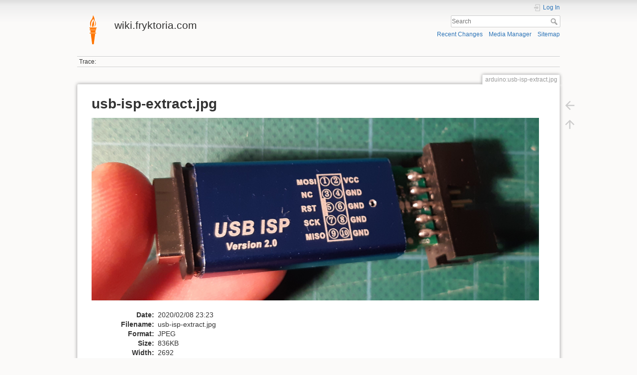

--- FILE ---
content_type: text/html; charset=utf-8
request_url: https://wiki.fryktoria.com/lib/exe/detail.php?id=arduino%3Ahow-to-fix-a-usb-isp-programmer-and-make-it-work-with-arduino-ide-on-linux&media=arduino:usb-isp-extract.jpg
body_size: 3330
content:
<!DOCTYPE html>
<html lang="en" dir="ltr" class="no-js">
<head>
    <meta charset="utf-8" />
    <title>
        arduino:usb-isp-extract.jpg        [wiki.fryktoria.com]
    </title>
    <script>(function(H){H.className=H.className.replace(/\bno-js\b/,'js')})(document.documentElement)</script>
    <meta name="generator" content="DokuWiki"/>
<meta name="theme-color" content="#008800"/>
<meta name="robots" content="index,follow"/>
<link rel="search" type="application/opensearchdescription+xml" href="/lib/exe/opensearch.php" title="wiki.fryktoria.com"/>
<link rel="start" href="/"/>
<link rel="contents" href="/doku.php?id=arduino:how-to-fix-a-usb-isp-programmer-and-make-it-work-with-arduino-ide-on-linux&amp;do=index" title="Sitemap"/>
<link rel="manifest" href="/lib/exe/manifest.php"/>
<link rel="alternate" type="text/html" title="Plain HTML" href="/doku.php?do=export_xhtml&amp;id=arduino:how-to-fix-a-usb-isp-programmer-and-make-it-work-with-arduino-ide-on-linux"/>
<link rel="alternate" type="text/plain" title="Wiki Markup" href="/doku.php?do=export_raw&amp;id=arduino:how-to-fix-a-usb-isp-programmer-and-make-it-work-with-arduino-ide-on-linux"/>
<link rel="stylesheet" href="/lib/exe/css.php?t=dokuwiki&amp;tseed=35f49323af6378487f15cd786e1bb43e"/>
<!--[if gte IE 9]><!-->
<script >/*<![CDATA[*/var NS='';var JSINFO = {"id":"arduino:how-to-fix-a-usb-isp-programmer-and-make-it-work-with-arduino-ide-on-linux","namespace":"","ACT":"show","useHeadingNavigation":0,"useHeadingContent":0};
/*!]]>*/</script>
<script src="/lib/exe/jquery.php?tseed=f0349b609f9b91a485af8fd8ecd4aea4" defer="defer">/*<![CDATA[*/
/*!]]>*/</script>
<script src="/lib/exe/js.php?t=dokuwiki&amp;tseed=35f49323af6378487f15cd786e1bb43e" defer="defer">/*<![CDATA[*/
/*!]]>*/</script>
<!--<![endif]-->
    <meta name="viewport" content="width=device-width,initial-scale=1" />
    <link rel="shortcut icon" href="/lib/tpl/dokuwiki/images/favicon.ico" />
<link rel="apple-touch-icon" href="/lib/tpl/dokuwiki/images/apple-touch-icon.png" />
    </head>

<body>
    <div id="dokuwiki__site"><div id="dokuwiki__top" class="site dokuwiki mode_ tpl_dokuwiki   ">

        
<!-- ********** HEADER ********** -->
<header id="dokuwiki__header"><div class="pad group">

    
    <div class="headings group">
        <ul class="a11y skip">
            <li><a href="#dokuwiki__content">skip to content</a></li>
        </ul>

        <h1 class="logo"><a href="/doku.php?id=start"  accesskey="h" title="Home [h]"><img src="/lib/exe/fetch.php?media=wiki:logo.png" width="64" height="64" alt="" /><span>wiki.fryktoria.com</span></a></h1>
            </div>

    <div class="tools group">
        <!-- USER TOOLS -->
                    <div id="dokuwiki__usertools">
                <h3 class="a11y">User Tools</h3>
                <ul>
                    <li class="action login"><a href="/doku.php?id=arduino:how-to-fix-a-usb-isp-programmer-and-make-it-work-with-arduino-ide-on-linux&amp;do=login&amp;sectok=" title="Log In" rel="nofollow"><span>Log In</span><svg xmlns="http://www.w3.org/2000/svg" width="24" height="24" viewBox="0 0 24 24"><path d="M10 17.25V14H3v-4h7V6.75L15.25 12 10 17.25M8 2h9a2 2 0 0 1 2 2v16a2 2 0 0 1-2 2H8a2 2 0 0 1-2-2v-4h2v4h9V4H8v4H6V4a2 2 0 0 1 2-2z"/></svg></a></li>                </ul>
            </div>
        
        <!-- SITE TOOLS -->
        <div id="dokuwiki__sitetools">
            <h3 class="a11y">Site Tools</h3>
            <form action="/doku.php?id=start" method="get" role="search" class="search doku_form" id="dw__search" accept-charset="utf-8"><input type="hidden" name="do" value="search" /><input type="hidden" name="id" value="arduino:how-to-fix-a-usb-isp-programmer-and-make-it-work-with-arduino-ide-on-linux" /><div class="no"><input name="q" type="text" class="edit" title="[F]" accesskey="f" placeholder="Search" autocomplete="on" id="qsearch__in" value="" /><button value="1" type="submit" title="Search">Search</button><div id="qsearch__out" class="ajax_qsearch JSpopup"></div></div></form>            <div class="mobileTools">
                <form action="/doku.php" method="get" accept-charset="utf-8"><div class="no"><input type="hidden" name="id" value="arduino:how-to-fix-a-usb-isp-programmer-and-make-it-work-with-arduino-ide-on-linux" /><select name="do" class="edit quickselect" title="Tools"><option value="">Tools</option><optgroup label="Page Tools"><option value="">Show page</option><option value="revisions">Old revisions</option><option value="backlink">Backlinks</option></optgroup><optgroup label="Site Tools"><option value="recent">Recent Changes</option><option value="media">Media Manager</option><option value="index">Sitemap</option></optgroup><optgroup label="User Tools"><option value="login">Log In</option></optgroup></select><button type="submit">&gt;</button></div></form>            </div>
            <ul>
                <li class="action recent"><a href="/doku.php?id=arduino:how-to-fix-a-usb-isp-programmer-and-make-it-work-with-arduino-ide-on-linux&amp;do=recent" title="Recent Changes [r]" rel="nofollow" accesskey="r">Recent Changes</a></li><li class="action media"><a href="/doku.php?id=arduino:how-to-fix-a-usb-isp-programmer-and-make-it-work-with-arduino-ide-on-linux&amp;do=media&amp;ns=arduino" title="Media Manager" rel="nofollow">Media Manager</a></li><li class="action index"><a href="/doku.php?id=arduino:how-to-fix-a-usb-isp-programmer-and-make-it-work-with-arduino-ide-on-linux&amp;do=index" title="Sitemap [x]" rel="nofollow" accesskey="x">Sitemap</a></li>            </ul>
        </div>

    </div>

    <!-- BREADCRUMBS -->
            <div class="breadcrumbs">
                                        <div class="trace"><span class="bchead">Trace:</span></div>
                    </div>
    
    <hr class="a11y" />
</div></header><!-- /header -->

        <div class="wrapper group" id="dokuwiki__detail">

            <!-- ********** CONTENT ********** -->
            <main id="dokuwiki__content"><div class="pad group">
                
                                    <div class="pageId"><span>arduino:usb-isp-extract.jpg</span></div>
                
                <div class="page group">
                                                            <!-- detail start -->
                                                                    <h1>usb-isp-extract.jpg</h1>

                        <a href="/lib/exe/fetch.php?cache=&amp;media=arduino:usb-isp-extract.jpg" title="View original file"><img width="899" height="367" class="img_detail" alt="usb-isp-extract.jpg" title="usb-isp-extract.jpg" src="/lib/exe/fetch.php?cache=&amp;w=899&amp;h=367&amp;tok=5f40d0&amp;media=arduino:usb-isp-extract.jpg"/></a>
                        <div class="img_detail">
                            <dl><dt>Date:</dt><dd>2020/02/08 23:23</dd><dt>Filename:</dt><dd>usb-isp-extract.jpg</dd><dt>Format:</dt><dd>JPEG</dd><dt>Size:</dt><dd>836KB</dd><dt>Width:</dt><dd>2692</dd><dt>Height:</dt><dd>1100</dd><dt>Camera:</dt><dd>samsung SM-A405FN</dd></dl>                            <dl>
                            <dt>References for:</dt><dd><a href="/doku.php?id=arduino:how-to-fix-a-usb-isp-programmer-and-make-it-work-with-arduino-ide-on-linux" class="wikilink1" title="arduino:how-to-fix-a-usb-isp-programmer-and-make-it-work-with-arduino-ide-on-linux" data-wiki-id="arduino:how-to-fix-a-usb-isp-programmer-and-make-it-work-with-arduino-ide-on-linux">how-to-fix-a-usb-isp-programmer-and-make-it-work-with-arduino-ide-on-linux</a></dd>                            </dl>
                            <p>This list might not be complete due to ACL restrictions and hidden pages.</p>
                        </div>
                                                            </div>
                <!-- detail stop -->
                                
                
            </div></main><!-- /content -->

            <hr class="a11y" />

            <!-- PAGE ACTIONS -->
                            <nav id="dokuwiki__pagetools" aria-labelledby="dokuwiki__pagetools__heading">
                    <h3 class="a11y" id="dokuwiki__pagetools__heading">Page Tools</h3>
                    <div class="tools">
                        <ul>
                            <li class="img_backto"><a href="/doku.php?id=arduino:how-to-fix-a-usb-isp-programmer-and-make-it-work-with-arduino-ide-on-linux" title="Back to arduino:how-to-fix-a-usb-isp-programmer-and-make-it-work-with-arduino-ide-on-linux [b]" rel="nofollow" accesskey="b"><span>Back to arduino:how-to-fix-a-usb-isp-programmer-and-make-it-work-with-arduino-ide-on-linux</span><svg xmlns="http://www.w3.org/2000/svg" width="24" height="24" viewBox="0 0 24 24"><path d="M20 11v2H8l5.5 5.5-1.42 1.42L4.16 12l7.92-7.92L13.5 5.5 8 11h12z"/></svg></a></li><li class="top"><a href="#dokuwiki__top" title="Back to top [t]" rel="nofollow" accesskey="t"><span>Back to top</span><svg xmlns="http://www.w3.org/2000/svg" width="24" height="24" viewBox="0 0 24 24"><path d="M13 20h-2V8l-5.5 5.5-1.42-1.42L12 4.16l7.92 7.92-1.42 1.42L13 8v12z"/></svg></a></li>                        </ul>
                    </div>
                </nav>
                    </div><!-- /wrapper -->

        
<!-- ********** FOOTER ********** -->
<footer id="dokuwiki__footer"><div class="pad">
    <div class="license">Except where otherwise noted, content on this wiki is licensed under the following license: <bdi><a href="https://wiki.fryktoria.com/doku.php?id=license_agreement" rel="license" class="urlextern">Private License</a></bdi></div>

<!--
    <div class="buttons">
                <a href="https://www.dokuwiki.org/donate" title="Donate" ><img
            src="/lib/tpl/dokuwiki/images/button-donate.gif" width="80" height="15" alt="Donate" /></a>
        <a href="https://php.net" title="Powered by PHP" ><img
            src="/lib/tpl/dokuwiki/images/button-php.gif" width="80" height="15" alt="Powered by PHP" /></a>
        <a href="//validator.w3.org/check/referer" title="Valid HTML5" ><img
            src="/lib/tpl/dokuwiki/images/button-html5.png" width="80" height="15" alt="Valid HTML5" /></a>
        <a href="//jigsaw.w3.org/css-validator/check/referer?profile=css3" title="Valid CSS" ><img
            src="/lib/tpl/dokuwiki/images/button-css.png" width="80" height="15" alt="Valid CSS" /></a>
        <a href="https://dokuwiki.org/" title="Driven by DokuWiki" ><img
            src="/lib/tpl/dokuwiki/images/button-dw.png" width="80" height="15"
            alt="Driven by DokuWiki" /></a>
    </div>

-->

    </div></footer><!-- /footer -->
    </div></div><!-- /site -->
</body>
</html>
